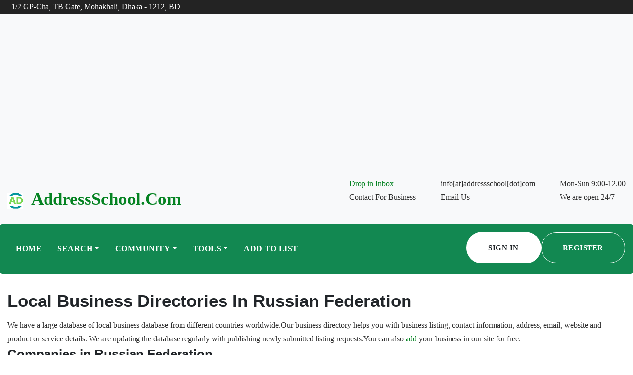

--- FILE ---
content_type: text/html; charset=utf-8
request_url: https://www.addressschool.com/country/87/russian-federation
body_size: 4545
content:
<!DOCTYPE html><html lang="en-us"><head><meta charset="utf-8" /><meta name="viewport" content="width=device-width, initial-scale=1.0"><meta name="propeller" content="19e797f0c5042c5cc87a7af7d0ba9a0d"><link href="/Content/icons/Logo.ico" rel="shortcut icon" type="image/x-icon" /><title>Find best local businesses in  Russian Federation | addressschool.com</title><meta name="title"  content="Find best local businesses in  Russian Federation | addressschool.com"/><meta name="description"  content="Find the name, address, phone number, email, website, business hours, products, services and reviews of over 769 local businesses in  Russian Federation | addressschool.com"/><meta name="keywords"  content="Russian Federation, Business in Russian Federation, Business address in Russian Federation, Companies in Russian Federation, address school, addressschool.com, Online business address directory, Online business listing, Company listing, Company Address, Yellowbook, Online Yellow Pages, Yellow pages, Business Reviews, Local business reviews, Local business marketing, Marketing, Business, Offers, Reviews, Directory of company email address, List Business, List Companies, Advertising a business, Promote business, Business Directory USA, Business Directory UK, Business Directory Sweden, Business Directory Spain, Business Directory Singapore, Business Directory Russia, Business Directory Netherland, Business Directory Malaysia, Business Directory Japan, Business Directory Italy, Business Directory Indonesia, Business Directory India, Business Directory Greece, Business Directory France, Business Directory Bangladesh, Business Directory Australia, Business Directory Argentina"/><script type="application/ld+json">{"@context" : "http://schema.org","@type" : "Organization","name" : "addressschool.com","url" : "https://www.addressschool.com","logo" : "https://www.addressschool.com/Content/icons/Logo.ico","sameAs" : ["https://www.facebook.com/addressschool","https://www.linkedin.com/company/addressschool"]}</script><link href="/Content/css?v=2fn1rtLErSU4FG3jKO848QS2GwAmReGxN7dLaP1A64c1" rel="stylesheet"/><script defer async src="https://kit.fontawesome.com/abe36e601f.js" crossorigin="anonymous"></script><script src="/bundles/jquery?v=vEaljJV1h4KYaqn2s6dj9T-6yVrUkuN-z--_W-PVafM1"></script><script src="/bundles/bootstrap?v=HOjii1MN7pyXakdhjlIvcqwvp4tGsSzEnwTwJbGQOqo1"></script><!-- Global site tag (gtag.js) - Google Analytics --><script defer async src="https://www.googletagmanager.com/gtag/js?id=UA-122307440-4"></script><script>window.dataLayer = window.dataLayer || []; function gtag() { dataLayer.push(arguments); } gtag('js', new Date()); gtag('config', 'UA-122307440-4'); gtag('config', 'AW-794348990');</script><script>gtag('event', 'conversion', { 'send_to': 'AW-794348990/PC4fCJXT9KsYEL6b4_oC' });</script><script async src="https://pagead2.googlesyndication.com/pagead/js/adsbygoogle.js?client=ca-pub-2483131783738810" crossorigin="anonymous"></script><script>$("#btnSignout").on('click', function (e) {$.ajax({ url: '/SignIn/Logout' }).done(function (data) {if (data == "1") {window.location.href = '/';}});});</script></head><body class="top-header" id="top-header"><!-- LOADER TEMPLATE --><a id="button" href="#" rel="nofollow"></a><div class="top-bar bg-dark " id="top-bar"><div class="container"><div class="row align-items-center"><div class="col-lg-6 col-md-6"><div class="top-bar-left text-white"><i class="fa fa-map-marker"></i><span class="ml-2">1/2 GP-Cha, TB Gate, Mohakhali, Dhaka - 1212, BD</span></div></div><div class="col-lg-4 ml-lg-auto col-md-6"><ul class="d-flex list-unstyled header-socials float-lg-right"><li class="pad-5"><a href="https://web.facebook.com/Addressschool" target="_blank" aria-label="Facebook"> <i class="fab fa-facebook-f"></i></a></li><li class="pad-5"><a href="https://twitter.com/addressschool1" target="_blank" aria-label="Twitter"> <i class="fab fa-twitter"></i></a></li><li class="pad-5"><a href="https://www.linkedin.com/company/addressschool" target="_blank" aria-label="Linkedin"> <i class="fab fa-linkedin"></i></a></li></ul></div></div></div></div><div class="logo-bar d-none d-md-block d-lg-block bg-light"><div class="container"><div class="row"><div class="col-lg-2"><div class="logo d-none d-lg-block"><!-- Brand --><div class="section-title"><span style="float:left; width:26.33%;"><img src="/Content/icons/Logo.png" width="32" height="32" alt="address school -business directory" loading="lazy" /></span><span style="float:left; width:73.67%;"><a class="" href="/">AddressSchool.com</a></span></div></div></div><div class="col-lg-8 justify-content-end ml-lg-auto d-flex col-12"><div class="top-info-block d-inline-flex"><div class="icon-block"><i class="fa fa-mobile"></i></div><div class="info-block"><p class="font-weight-500"><a href="/Contact">Drop in Inbox</a> </p><p>Contact For Business</p></div></div><div class="top-info-block d-inline-flex"><div class="icon-block"><i class="fa fa-envelope"></i></div><div class="info-block"><p class="font-weight-500">info[at]addressschool[dot]com</p><p>Email Us</p></div></div><div class="top-info-block d-inline-flex"><div class="icon-block"><i class="fa fa-clock"></i></div><div class="info-block"><p class="font-weight-500">Mon-Sun 9:00-12.00 </p><p>We are open 24/7</p></div></div></div></div></div></div><!-- NAVBAR================================================= --><div class="main-navigation" id="mainmenu-area"><div class="container"><nav class="navbar navbar-expand-lg navbar-dark bg-primary main-nav trans-navigation navbar-togglable navmargin"><a class="navbar-brand d-lg-none d-block" href="/">AddressSchool.com</a><!-- Toggler --><button class="navbar-toggler" type="button" data-toggle="collapse" data-target="#navbarCollapse" aria-controls="navbarCollapse" aria-expanded="false" aria-label="Toggle navigation"><span class="fa fa-bars"></span></button><!-- Collapse --><div class="collapse navbar-collapse" id="navbarCollapse"><!-- Links --><ul class="navbar-nav"><li class="nav-item"><a class="nav-link js-scroll-trigger" href="/"><i class="fa fa-home"></i> Home</a></li><li class="nav-item dropdown"><a href="#" class="nav-link dropdown-toggle"><i class="fa fa-search"></i> Search</a><div class="dropdown-menu"><a class="dropdown-item" href="/Search?pid=1&cid=183&ptid=40&txt="><i class="fa fa-search-plus"></i> Search<br /><sub>Custom Search</sub> </a><a class="dropdown-item" href="/Category"><i class="fa fa-list"></i> Category<br /><sub>Search by Category</sub> </a><a class="dropdown-item" href="/Country"><i class="fa fa-globe"></i> Country<br /><sub>Search by Country</sub> </a><a class="dropdown-item" href="/FeaturedList"><i class="fa fa-globe"></i> Featured List<br /><sub>Featured Directory</sub> </a><a class="dropdown-item" href="/country/alphabetic-list"><i class="fa fa-sort-alpha-down"></i> Alphbatic Countries</a></div></li><li class="nav-item dropdown"><a href="#" class="nav-link dropdown-toggle"><i class="fa fa-project-diagram"></i> Community</a><div class="dropdown-menu"><a class="dropdown-item" href="/community"><i class="fa fa-bullseye"></i> Introduction</a><a class="dropdown-item" href="/community/reputationpoints"><i class="fa fa-trophy"></i> Reputation Points</a><a class="dropdown-item" href="/Register"><i class="fa fa-user-plus"></i> Join Now</a><a class="dropdown-item" href="/SignIn"><i class="fa fa-sign-in"></i> Sign In</a></div></li><li class="nav-item dropdown"><a href="#" class="nav-link dropdown-toggle"><i class="fa fa-building-o"></i> Tools</a><div class="dropdown-menu"><a class="dropdown-item" href="/strong-password-generator"><i class="fa fa-server"></i> Password Generator</a><a class="dropdown-item" href="/random-company-search"><i class="fa fa-search-plus"></i> Random Company Search</a><a class="dropdown-item" href="/random-website-search"><i class="fa fa-globe"></i> Random Website Search</a></div></li><li class="nav-item "><a class="nav-link js-scroll-trigger" href="/Add"><i class="fa fa-plus-circle"></i> Add To List</a></li></ul><ul class="ml-lg-auto list-unstyled m-0"><li><a class="btn btn-white btn-circled" href="/SignIn"><i class="fa fa-sign-in"></i> Sign In</a><a class="btn btn-trans-white btn-circled" href="/Register"><i class="fa fa-user-plus"></i> Register</a></li></ul></div> <!-- / .navbar-collapse --></nav></div> <!-- / .container --></div><div><br /><br /></div><div class="container body-content"><script src="/bundles/angularjs?v=7y5vTBjQXXcoJgd1F3szhYqK5qohltuDT30Sk73Ab7g1"></script><section class="section" style="padding: 1.5rem 0;" ng-app="app"><div ng-controller="CountryDetailController" ng-cloak><div class="container"><div class="row"><h1 class="section-title">{{Header}}</h1></div><div class="row"><p class="content">We have a large database of local business database from different countries worldwide.Our business directory helps you with business listing, contact information, address, email, website and product or service details. We are updating the database regularly with publishing newly submitted listing requests.You can also <a href="/Add">add</a>  your business in our site for free.</p></div><div class="row"><h2>Companies in {{Places[0].CountryName}}</h2></div><div class="row"><div class="col-lg-12 col-sm-12 mb-12"><div class="jumbotron"><div class="box"><div class="row" id="noCopy"><div class="col-lg-12 col-sm-12 mb-12"><div class="row rowpad alignPager" ng-show="Places.length>0"><div class="col-lg-5 col-sm-5">Total Records: <b>{{Rows}}</b>; Page <b>{{CurrentPage}}</b> of <b>{{TotalPages}}</b>;<select ng-model="pageSize" ng-change="GetPageData(1)"><option value="20" selected="selected">20</option><option value="50">50</option><option value="100">100</option></select> Rows/Page</div><div class="col-lg-7 col-sm-7"><span><button ng-click="GetPageData(FirstPage)" class="btn btnPager btn-link "><i class="fas fa-fast-backward"></i></button><button ng-click="GetPageData(BackwardOne)" class="btn btnPager btn-link "><i class="fas fa-backward"></i></button><button ng-repeat="data in PageNumberArray" ng-click="GetPageData(data)" class="btn btnPager btn-link">{{data}}</button><button ng-click="GetPageData(ForwardOne)" class="btn btnPager btn-link "><i class="fas fa-forward"></i></button><button ng-click="GetPageData(LastPage)" class="btn btnPager btn-link "><i class="fas fa-fast-forward"></i></button></span></div></div><div class="org-info"><div class="row rowpad"><div class="col-lg-3 col-md-4 col-sm-6 col-xs-12" style="padding:5px;" ng-repeat="data in Places"><div class="cmp-list"><a href="/company/{{data.PlaceId}}/{{data.slug}}" target="_blank"><div class="row cmp-list-sep"><div class="col-lg-12 col-md-12 col-xs-12"><h5 class="cmp-head"><i class="fa fa-hand-point-right"></i> {{data.name}}</h5><label>{{data.PlaceTypeName}} in {{data.CityName}}, {{data.CountryName}}</label></div></div></a><p>{{data.vicinity}}</p><div><i class="fa fa-eye"></i> {{data.ViewCount}} Views <a href="/company/{{data.PlaceId}}/{{data.slug}}" class="link-p" title="View Details" target="_blank"><i class="fa fa-list-alt"></i></a> <a href="/edit/{{data.PlaceId}}/{{data.slug}}" title="Edit" target="_blank" rel="nofollow"><i class="fa fa-edit"></i></a></div></div></div></div><div class="row" ng-show="data.about!=null"><div class="col-lg-12 col-sm-12"><div><label class="h5 small"><a class="fa fa-info-circle"></a> About the Business:</label> {{data.about}} <a href="/company/{{data.PlaceId}}/{{data.slug}}">more</a></div></div></div></div><div ng-show="Places.length==0"><h3>No matching record found with your search parameters</h3></div><div class="row rowpad alignPager" ng-show="Places.length>0"><div class="col-lg-5 col-sm-5">Total Records: <b>{{Rows}}</b>; Page <b>{{CurrentPage}}</b> of <b>{{TotalPages}}</b>;<select ng-model="pageSize" ng-change="GetPageData(1)"><option value="20" selected="selected">20</option><option value="50">50</option><option value="100">100</option></select> Rows/Page</div><div class="col-lg-7 col-sm-7"><span><button ng-click="GetPageData(FirstPage)" class="btn btnPager btn-link "><i class="fas fa-fast-backward"></i></button><button ng-click="GetPageData(BackwardOne)" class="btn btnPager btn-link "><i class="fas fa-backward"></i></button><button ng-repeat="data in PageNumberArray" ng-click="GetPageData(data)" class="btn btnPager btn-link">{{data}}</button><button ng-click="GetPageData(ForwardOne)" class="btn btnPager btn-link "><i class="fas fa-forward"></i></button><button ng-click="GetPageData(LastPage)" class="btn btnPager btn-link "><i class="fas fa-fast-forward"></i></button></span></div></div></div></div></div></div></div></div></div></div></section><script src="/Scripts/ang/js/CountryDetailController.js"></script></div><hr /><footer class="section " id="footer"><div class="overlay footer-overlay"></div><!--Content --><div class="container"><div class="row justify-content-start"><div class="col-lg-4 col-sm-12"><div class="footer-widget"><!-- Brand --><h2 class="section-title"><a class="" href="/">AddressSchool.com</a></h2><p>Welcome to AddressSchool.com an online platform for connecting businesses all over the world. Address School Business Directory is the ultimate resource for connecting with businesses and professionals in your industry. Our comprehensive directory features thousands of listings from around the world, making it easy to find the right partner for your next project or venture. Whether you're looking for a service provider, supplier, or business partner, Address School Business Directory has got you covered.<a href="/About"> Lear more about us</a></p></div></div><div class="col-lg-2 col-sm-6"><div class="footer-widget"><h3>Company Info</h3><!-- Links --><ul class="footer-links "><li><a href="/About"><i class="fa fa-address-book"></i> About</a></li><li><a href="/Services"><i class="fa fa-server"></i> Services</a></li><li><a href="/Contact"><i class="fa fa-phone-square"></i> Contact</a></li><li><a href="/Privacy"><i class="fa fa-user-secret"></i> Privacy Policy</a></li><li><a href="/Cookie"><i class="fa fa-cookie"></i> Cookie Policy</a></li><li><a href="/Terms"><i class="fa fa-info-circle"></i> Terms &amp; Conditions</a></li></ul></div></div><div class="col-lg-3 ml-lg-auto col-sm-12"><div class="footer-widget"><h3>Useful Tools</h3><!-- Links --><ul class="footer-links "><li><a href="/strong-password-generator" target="_blank"><i class="fa fa-lock"></i> Password Generator</a></li><li><a href="/random-company-search" target="_blank"><i class="fa fa-search-plus"></i> Random Company Search</a></li><li><a href="/random-website-search" target="_blank"><i class="fa fa-globe"></i> Random Website Search</a></li></ul></div></div><div class="col-lg-2 col-sm-6"><div class="footer-widget"><h3>Socials</h3><ul class="list-unstyled footer-links"><li><a href="https://web.facebook.com/Addressschool"><i class="fab fa-facebook-f text-primary"></i> Facebook</a></li><li><a href="https://www.youtube.com/channel/UCR29K1AgiyJTRWTS4DzVB8w"><i class="fab fa-youtube text-danger"></i> YouTube</a></li><li><a href="https://www.linkedin.com/company/addressschool"><i class="fab fa-linkedin text-primary"></i> Linkedin</a></li><li><a href="https://twitter.com/addressschool1"><i class="fab fa-twitter text-info"></i> Twitter</a></li></ul></div></div></div> <!-- / .row --><div class="row text-right pt-5"><div class="col-lg-12"><p class="footer-copy ">&copy; Copyright <span class="current-year">2026 <a class="" href="/">AddressSchool.com</a></span> All rights reserved.</p></div></div> <!-- / .row --><div class="row text-right"><div class="col-12 text-white">Contact: AddressSchool.com, 1/2 GP-Cha, TB Gate, Mohakhali, Dhaka - 1212, BD, Mobile: +8801925952919</div></div></div> <!-- / .container --></footer></body></html>

--- FILE ---
content_type: text/html; charset=utf-8
request_url: https://www.google.com/recaptcha/api2/aframe
body_size: 134
content:
<!DOCTYPE HTML><html><head><meta http-equiv="content-type" content="text/html; charset=UTF-8"></head><body><script nonce="cq2iZgARz0p9aU5imNpITA">/** Anti-fraud and anti-abuse applications only. See google.com/recaptcha */ try{var clients={'sodar':'https://pagead2.googlesyndication.com/pagead/sodar?'};window.addEventListener("message",function(a){try{if(a.source===window.parent){var b=JSON.parse(a.data);var c=clients[b['id']];if(c){var d=document.createElement('img');d.src=c+b['params']+'&rc='+(localStorage.getItem("rc::a")?sessionStorage.getItem("rc::b"):"");window.document.body.appendChild(d);sessionStorage.setItem("rc::e",parseInt(sessionStorage.getItem("rc::e")||0)+1);localStorage.setItem("rc::h",'1769387884850');}}}catch(b){}});window.parent.postMessage("_grecaptcha_ready", "*");}catch(b){}</script></body></html>

--- FILE ---
content_type: text/javascript
request_url: https://www.addressschool.com/Scripts/ang/js/CountryDetailController.js
body_size: 757
content:
app.controller("CountryDetailController", function ($scope, $http) {
    $scope.Message = new Object();
    $scope.Header = "";
    var init = function () {
        debugger;
        $scope.CountryId = getUrlIdParameter();
        if ($scope.CountryId > 0) {
            //id received properly
            GetDetails(1);
        } else {
            alert('Wrong URL');
        }
    };

    init();

    function getUrlIdParameter() {
        debugger;
        var arr = location.href.split('/');
        //arr = arr[0].split('/');
        var val = arr[arr.length - 2];
        var valInt = parseInt(val);
        if (valInt > 0) {
            return valInt;
        } else {
            return -1;
        }
    };

    function GetDetails(pageNum) {
        $http.get('/Home/GetPlacePaged', { params: { CountryId: $scope.CountryId, CityId: 0, PlaceTypeId: 0, PageSize: $scope.pageSize, PageNumber: pageNum } }).then(function successCallback(response) {
            $scope.Places = response.data;
            if ($scope.Places.length > 0) {
                $scope.PaggingTemplate($scope.Places[0].TotalPages, $scope.Places[0].CurrentPage, $scope.Places[0].Rows);
                $scope.pageSize = "20";
                $scope.Header = "Local business directories in " + $scope.Places[0].CountryName;
            }
        }, function errorCallback(err) {
            alert(err);
        });
    };

    $scope.GetPageData = function (pageNum) {
        $http.get('/Home/GetPlacePaged', { params: { CountryId: $scope.CountryId, CityId: 0, PlaceTypeId: 0, PageSize: $scope.pageSize, PageNumber: pageNum } }).then(function successCallback(response) {
            $scope.Places = response.data;
            if ($scope.Places.length > 0) {
                $scope.PaggingTemplate($scope.Places[0].TotalPages, $scope.Places[0].CurrentPage, $scope.Places[0].Rows);
                $scope.pageSize = $scope.pageSize;
            }
        }, function errorCallback(err) {
            alert(err);
        });
    };

    $scope.PaggingTemplate = function (totalPage, currentPage, rows) {
        $scope.showForwardBtn = true;
        $scope.TotalPages = totalPage;
        $scope.CurrentPage = currentPage;
        $scope.Rows = rows;
        $scope.PageNumberArray = Array();

        var countIncr = 1;
        for (var i = currentPage; i <= totalPage; i++) {
            $scope.PageNumberArray[0] = currentPage;
            if (totalPage != currentPage && $scope.PageNumberArray[countIncr - 1] != totalPage) {
                $scope.PageNumberArray[countIncr] = i + 1;
            }
            countIncr++;
        };
        $scope.PageNumberArray = $scope.PageNumberArray.slice(0, 10);
        $scope.FirstPage = 1;
        $scope.LastPage = totalPage;
        if (totalPage != currentPage) {
            $scope.ForwardOne = currentPage + 1;
        }
        $scope.BackwardOne = currentPage - 1;
        if (totalPage == currentPage) {
            $scope.showForwardBtn = false;
        }
    };

});